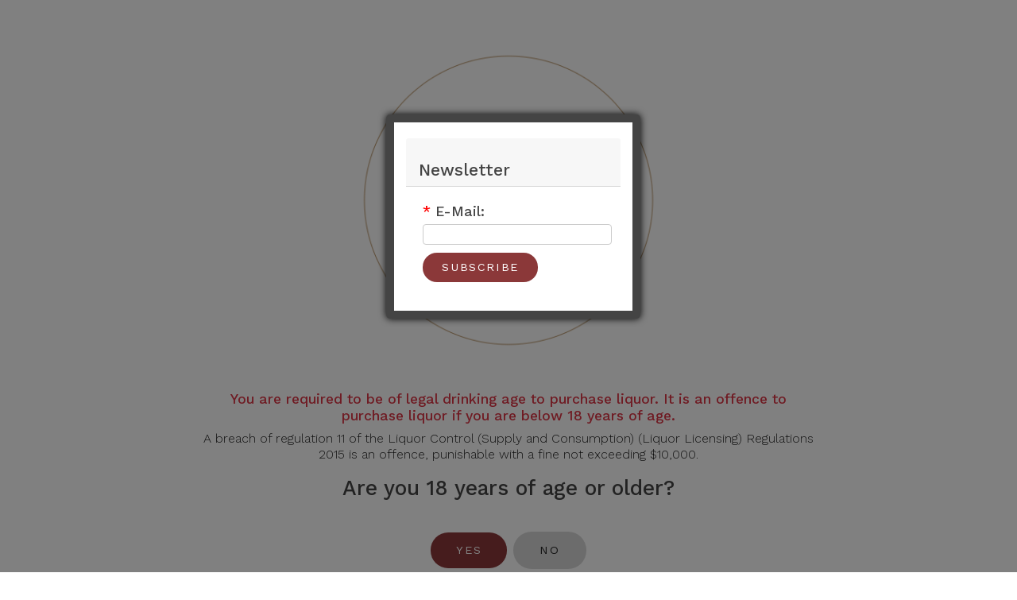

--- FILE ---
content_type: text/html; charset=utf-8
request_url: https://www.bnb.com.sg/by-brand/chandon
body_size: 11693
content:
<!DOCTYPE html>
<!--[if IE]><![endif]-->
<!--[if IE 8 ]><html dir="ltr" lang="en" class="ie8"><![endif]-->
<!--[if IE 9 ]><html dir="ltr" lang="en" class="ie9"><![endif]-->
<!--[if (gt IE 9)|!(IE)]><!-->
<html dir="ltr" lang="en">
<!--<![endif]-->
<head>
  <meta charset="UTF-8" />
  <meta name="viewport" content="width=device-width, initial-scale=1">
  <meta http-equiv="X-UA-Compatible" content="IE=edge">
  <title>Chandon</title>
      <base href="https://www.bnb.com.sg/" />
        <script src="catalog/view/theme/custom/js/jquery-3.5.1.min.js" type="text/javascript"></script>
  <link href="catalog/view/theme/custom/js/bootstrap/css/bootstrap.min.css" rel="stylesheet" media="screen" />
  <script src="catalog/view/theme/custom/js/bootstrap/js/bootstrap.bundle.min.js" type="text/javascript"></script>
  <link href="catalog/view/theme/custom/stylesheet/fontawesome/css/all.min.css" rel="stylesheet" type="text/css" />
  <link rel="preconnect" href="https://fonts.googleapis.com">
  <link rel="preconnect" href="https://fonts.gstatic.com" crossorigin>
  <link href="https://fonts.googleapis.com/css2?family=Work+Sans:ital,wght@0,100..900;1,100..900&display=swap" rel="stylesheet">
  <link href="catalog/view/theme/custom/stylesheet/stylesheet.css?v=5" rel="stylesheet">
      <link href="catalog/view/theme/default/stylesheet/brainyfilter.css" type="text/css" rel="stylesheet" media="screen" />
      <link href="catalog/view/theme/default/stylesheet/promotions.css?v=5.2.1" type="text/css" rel="stylesheet" media="screen" />
      <link href="catalog/view/theme/default/stylesheet/vendor/isenselabs/isearch/isearch.css" type="text/css" rel="stylesheet" media="screen" />
        <script src="catalog/view/javascript/brainyfilter.js" type="text/javascript"></script>
      <script src="catalog/view/javascript/vendor/isenselabs/isearch/isearch.js" type="text/javascript"></script>
    <script src="catalog/view/theme/custom/js/common.js?v=12" type="text/javascript"></script>
      <link href="https://www.bnb.com.sg/chandon" rel="canonical" />
      <link href="https://www.bnb.com.sg/image/catalog/Banner/logo/800x800 BB.png" rel="icon" />
        <!-- Google tag (gtag.js) -->
<script async src="https://www.googletagmanager.com/gtag/js?id=G-6RGW0X96D4"></script>
<script> window.dataLayer = window.dataLayer || []; function gtag(){dataLayer.push(arguments);} gtag('js', new Date()); gtag('config', 'G-6RGW0X96D4');
</script>
<!-- Google Tag Manager -->
<script>(function(w,d,s,l,i){w[l]=w[l]||[];w[l].push({'gtm.start':
new Date().getTime(),event:'gtm.js'});var f=d.getElementsByTagName(s)[0],
j=d.createElement(s),dl=l!='dataLayer'?'&l='+l:'';j.async=true;j.src=
'https://www.googletagmanager.com/gtm.js?id='+i+dl;f.parentNode.insertBefore(j,f);
})(window,document,'script','dataLayer','GTM-K2D9PVM');</script>
<!-- End Google Tag Manager -->

  </head>
<body>
  <div class="header-message py-2 text-center">Free delivery for orders above $350.00</div>
<!-- Google Tag Manager (noscript) -->
<noscript><iframe src="https://www.googletagmanager.com/ns.html?id=GTM-K2D9PVM" height="0" width="0" style="display:none;visibility:hidden"></iframe></noscript>
<!-- End Google Tag Manager (noscript) -->
<header>
  <div class="container py-3 header-container">
    <div class="row d-flex align-items-center">
      <div class="col-12 col-md-3 text-center text-md-start my-auto">
        <div id="logo">
                      <a href="https://www.bnb.com.sg/"><img src="https://www.bnb.com.sg/image/catalog/Banner/logo/bnb-logo.png" title="Bottles &amp; Bottles" alt="Bottles &amp; Bottles" class="img-fluid" /></a>
                  </div>
      </div>
      <div class="col-12 col-md-6 my-2 my-md-0"><div id="search" class="input-group">
  <input type="text" name="search" value="" placeholder="Search" class="form-control input-lg" />
  <button type="button" class="btn btn-primary btn-lg"><i class="fa fa-search"></i></button>
</div><script type="text/template" role="isearch-container">
  <div class="isearch-container" role="isearch-container-{id}">
    {content}
  </div>
</script>
<script type="text/template" role="isearch-loading">
  <div class="isearch-loading text-center">
    <i class="fa fa-spin fa-circle-o-notch"></i> {text}
  </div>
</script>
<script type="text/template" role="isearch-nothing">
  <div class="isearch-nothing text-center">{text}</div>
</script>
<script type="text/template" role="isearch-more">
  <a role="isearch-tab" class="isearch-more text-center" href="{href}">{text}</a>
</script>
<script type="text/template" role="isearch-price">
  <span class="isearch-price-value">{price}</span>
</script>
<script type="text/template" role="isearch-special">
  <span class="isearch-price-value isearch-price-special">{special}</span><br /><span class="isearch-old-value">{price}</span>
</script>
<script type="text/template" role="isearch-product">
  <a role="isearch-tab" href="{href}" class="isearch-product d-block clearfix">
          <div class="float-start isearch-product-image">
        <img src="{image}" alt="{alt}" />
      </div>
        <div class="row isearch-product-info">
      <div class="col-xs-7 col-lg-8">
        <h4 class="isearch-heading-product">{name}</h4>
              </div>
      <div class="col-xs-5 col-lg-4 text-end">
                  <div class="isearch-price">
            {price}
          </div>
              </div>
    </div>
  </a>
</script>
<script type="text/template" role="isearch-suggestion">
  <a role="isearch-tab" href="{href}" class="isearch-suggestion">{keyword}</a>
</script>
<script type="text/template" role="isearch-heading-suggestion">
  <h3 class="isearch-heading isearch-heading-suggestion">Search Term Suggestions</h3>
</script>
<script type="text/template" role="isearch-heading-product">
  <h3 class="isearch-heading isearch-heading-product mt-3">Top Product Results</h3>
</script>
<script type="text/javascript">
  $(document).ready(function() {
    $('#search input').iSearch({
      ajaxURL: 'https://www.bnb.com.sg/index.php?route=extension/module/isearch/ajax&search={KEYWORD}',
      browserURL: 'https://www.bnb.com.sg/index.php?route=extension/module/isearch/browser&stamp={STAMP}',
      moreURL: 'https://www.bnb.com.sg/search?search=%7BKEYWORD%7D',
      delay: 250,
      fetchDataURL: 'https://www.bnb.com.sg/index.php?route=extension/module/isearch/data',
      heightType: 'auto',
      heightUnit: 'px',
      heightValue: 400,
      highlight: !!1,
      highlightColor: '#fffaaa',
      autoscaleImages: true,
      showImages: !!1,
      imageWidth: 80,
      languageId: 1,
      localStoragePrefix : 'extension/module/isearch',
      minWidth: '330px',
      mobileScrollSpeed: 400,
      moduleId : 32,
      productLimit : 5,
      scrollOffsetTop: 10,
      singularization: !!0,
      sort: 'match_name',
      spell: [{"search":"\/\\s+and\\s+\/i","replace":" "},{"search":"\/\\s+or\\s+\/i","replace":" "},{"search":"cnema","replace":"cinema"}],
      strictness: 'moderate',
      type: 'browser',
      widthType: 'responsive',
      widthUnit: '%',
      widthValue: 100,
      zIndex: 999999,
      textMore: 'View All Results',
      textLoading: 'Loading. Please wait...',
      textNothing: 'No Results Found',
    });
  });
</script></div>
      <div class="col-12 col-md-3 d-md-flex justify-content-center justify-content-md-end">
        <div class="my-auto d-flex align-items-center justify-content-between d-md-inline-block">
          <button type="button" class="btn btn-menu d-inline-block d-md-none" data-bs-toggle="offcanvas" data-bs-target="#offcanvas-menu" aria-controls="offcanvas-menu">
            <svg xmlns="http://www.w3.org/2000/svg" width="26" height="26" viewBox="0 0 1792 1792" role="img">
              <path d="M1664 1344v128q0 26-19 45t-45 19h-1408q-26 0-45-19t-19-45v-128q0-26 19-45t45-19h1408q26 0 45 19t19 45zm0-512v128q0 26-19 45t-45 19h-1408q-26 0-45-19t-19-45v-128q0-26 19-45t45-19h1408q26 0 45 19t19 45zm0-512v128q0 26-19 45t-45 19h-1408q-26 0-45-19t-19-45v-128q0-26 19-45t45-19h1408q26 0 45 19t19 45z"></path>
            </svg>
          </button>
          <div id="account" class="dropdown d-inline px-3 my-auto">
            <a href="https://www.bnb.com.sg/account" data-bs-toggle="dropdown" aria-haspopup="true" aria-expanded="false">
              <img src="catalog/view/theme/custom/image/icons/account.svg" title="Account" alt="Account" />
            </a>
            <div class="dropdown-menu dropdown-menu-right">
                            <a class="dropdown-item" href="https://www.bnb.com.sg/register">Register</a>
              <a class="dropdown-item" href="https://www.bnb.com.sg/login">Login</a>
                          </div>
          </div>
          <div id="cart" class="d-inline-block px-2 position-relative">
  <a type="button" data-bs-toggle="offcanvas" data-bs-target="#offcanvas-cart" aria-controls="offcanvas-cart">
    <img src="catalog/view/theme/custom/image/icons/cart.svg" title="Shopping Cart" alt="Shopping Cart" />
  </a>
  <span class="badge bg-danger pull-right d-none">&nbsp;</span>
</div>
<div class="offcanvas offcanvas-end" tabindex="-1" id="offcanvas-cart" aria-labelledby="offcanvas-cart-label">
  <div class="offcanvas-header" style="background-color:#8B3839;">
    <h5 id="offcanvas-cart-label" class="heading-title" style="color:#fff;font-size:1rem;"><b>Shopping Cart</b></h5>
    <button type="button" class="btn-close text-reset" data-bs-dismiss="offcanvas" aria-label="Close"></button>
  </div>
  <div class="offcanvas-body">
            <p class="text-center px-3">Your shopping cart is empty!</p>
      </div>
</div>

        </div>
      </div>
    </div>
  </div>
    <nav id="menu" class="d-none d-md-block">
    <div class="container-fluid navbar navbar-expand-md">
      <div class="navbar-nav-container w-100 collapse navbar-collapse justify-content-center mt-3 mt-md-0" id="menu-navbar">
        <ul class="navbar-nav">
                                    <li class="dropdown megamenu nav-item px-2">
                <a href="https://www.bnb.com.sg/promotions" class="nav-link dropdown-toggle parent" data-bs-toggle="dropdown">Promotions</a>
                <div class="dropdown-menu mt-0 dropdown-menu-style">
                  <div class="dropdown-inner container">
                    <div class="row">
                                              <ul class="list-unstyled col-12 col-md-3 mb-3">
                                                      <li class="nav-item text-start">
                              <a class="nav-link font-weight-bold parent" href="https://www.bnb.com.sg/promotions/CNY-25-off"><b>* CNY Cheers – 25% Off Storewide</b></a>
                            </li>
                                                                                                                            <li class="nav-item grandchild text-start">
                                    <a class="nav-link font-weight-bold nav-link-no-img" href="https://www.bnb.com.sg/index.php?route=product/category&amp;path=15_1965_1966">ARGENTINA</a>
                                  </li>
                                                                  <li class="nav-item grandchild text-start">
                                    <a class="nav-link font-weight-bold nav-link-no-img" href="https://www.bnb.com.sg/index.php?route=product/category&amp;path=15_1965_1967">AUSTRALIA</a>
                                  </li>
                                                                  <li class="nav-item grandchild text-start">
                                    <a class="nav-link font-weight-bold nav-link-no-img" href="https://www.bnb.com.sg/index.php?route=product/category&amp;path=15_1965_1968">CANADA</a>
                                  </li>
                                                                  <li class="nav-item grandchild text-start">
                                    <a class="nav-link font-weight-bold nav-link-no-img" href="https://www.bnb.com.sg/index.php?route=product/category&amp;path=15_1965_1969">CHINA</a>
                                  </li>
                                                                  <li class="nav-item grandchild text-start">
                                    <a class="nav-link font-weight-bold nav-link-no-img" href="https://www.bnb.com.sg/index.php?route=product/category&amp;path=15_1965_1970">FRANCE</a>
                                  </li>
                                                                  <li class="nav-item grandchild text-start">
                                    <a class="nav-link font-weight-bold nav-link-no-img" href="https://www.bnb.com.sg/index.php?route=product/category&amp;path=15_1965_1971">- BORDEAUX</a>
                                  </li>
                                                                  <li class="nav-item grandchild text-start">
                                    <a class="nav-link font-weight-bold nav-link-no-img" href="https://www.bnb.com.sg/index.php?route=product/category&amp;path=15_1965_1972">- BURGUNDY</a>
                                  </li>
                                                                  <li class="nav-item grandchild text-start">
                                    <a class="nav-link font-weight-bold nav-link-no-img" href="https://www.bnb.com.sg/index.php?route=product/category&amp;path=15_1965_1973">GERMANY</a>
                                  </li>
                                                                  <li class="nav-item grandchild text-start">
                                    <a class="nav-link font-weight-bold nav-link-no-img" href="https://www.bnb.com.sg/index.php?route=product/category&amp;path=15_1965_1974">ITALY</a>
                                  </li>
                                                                  <li class="nav-item grandchild text-start">
                                    <a class="nav-link font-weight-bold nav-link-no-img" href="https://www.bnb.com.sg/index.php?route=product/category&amp;path=15_1965_1975">NEW ZEALAND</a>
                                  </li>
                                                                  <li class="nav-item grandchild text-start">
                                    <a class="nav-link font-weight-bold nav-link-no-img" href="https://www.bnb.com.sg/index.php?route=product/category&amp;path=15_1965_1976">SOUTH AFRICA</a>
                                  </li>
                                                                  <li class="nav-item grandchild text-start">
                                    <a class="nav-link font-weight-bold nav-link-no-img" href="https://www.bnb.com.sg/index.php?route=product/category&amp;path=15_1965_1977">SPAIN</a>
                                  </li>
                                                                  <li class="nav-item grandchild text-start">
                                    <a class="nav-link font-weight-bold nav-link-no-img" href="https://www.bnb.com.sg/index.php?route=product/category&amp;path=15_1965_1978">USA</a>
                                  </li>
                                                                                                                                            </ul>
                                              <ul class="list-unstyled col-12 col-md-3 mb-3">
                                                      <li class="nav-item text-start">
                              <a class="nav-link font-weight-bold parent" href="https://www.bnb.com.sg/promotions/rose"><b>* Valentine’s Day - The Rosé Edit</b></a>
                            </li>
                                                                                                                                        </ul>
                                              <ul class="list-unstyled col-12 col-md-3 mb-3">
                                                      <li class="nav-item text-start">
                              <a class="nav-link font-weight-bold parent" href="https://www.bnb.com.sg/promotions/champagne-best-buy"><b>* Champagne At Best Prices</b></a>
                            </li>
                                                                                                                                        </ul>
                                              <ul class="list-unstyled col-12 col-md-3 mb-3">
                                                      <li class="nav-item text-start">
                              <a class="nav-link font-weight-bold parent" href="https://www.bnb.com.sg/promotions/Smart-Buys"><b>* Smart Buys</b></a>
                            </li>
                                                                                                                                        </ul>
                                              <ul class="list-unstyled col-12 col-md-3 mb-3">
                                                      <li class="nav-item text-start">
                              <a class="nav-link font-weight-bold parent" href="https://www.bnb.com.sg/promotions/bin-end"><b>* Bin End</b></a>
                            </li>
                                                                                                                                        </ul>
                                          </div>
                  </div>
                </div>
              </li>
                                                <li class="dropdown megamenu nav-item px-2">
                <a href="https://www.bnb.com.sg/wine" class="nav-link dropdown-toggle parent" data-bs-toggle="dropdown">Still Wines</a>
                <div class="dropdown-menu mt-0 dropdown-menu-style">
                  <div class="dropdown-inner container">
                    <div class="row">
                                              <ul class="list-unstyled col-12 col-md-3 mb-3">
                                                      <li class="nav-item text-start">
                              <a class="nav-link font-weight-bold parent" href="https://www.bnb.com.sg/wine/wine-by-type"><b>Wine Type</b></a>
                            </li>
                                                                                                                            <li class="nav-item grandchild text-start">
                                    <a class="nav-link font-weight-bold nav-link-no-img" href="https://www.bnb.com.sg/index.php?route=product/category&amp;path=498_506_1843">Red Wine</a>
                                  </li>
                                                                  <li class="nav-item grandchild text-start">
                                    <a class="nav-link font-weight-bold nav-link-no-img" href="https://www.bnb.com.sg/wine/wine-by-type/all-white-wine">White Wine</a>
                                  </li>
                                                                  <li class="nav-item grandchild text-start">
                                    <a class="nav-link font-weight-bold nav-link-no-img" href="https://www.bnb.com.sg/wine/wine-by-type/sweet-wine">Sweet Wine</a>
                                  </li>
                                                                  <li class="nav-item grandchild text-start">
                                    <a class="nav-link font-weight-bold nav-link-no-img" href="https://www.bnb.com.sg/wine/wine-by-type/all-rose-wine">Rosé Wine</a>
                                  </li>
                                                                  <li class="nav-item grandchild text-start">
                                    <a class="nav-link font-weight-bold nav-link-no-img" href="https://www.bnb.com.sg/index.php?route=product/category&amp;path=498_506_1934">Non Alcoholic Wine</a>
                                  </li>
                                                                  <li class="nav-item grandchild text-start">
                                    <a class="nav-link font-weight-bold nav-link-no-img" href="https://www.bnb.com.sg/index.php?route=product/category&amp;path=498_506_1791">SHOP ALL TYPES</a>
                                  </li>
                                                                                                                                            </ul>
                                              <ul class="list-unstyled col-12 col-md-3 mb-3">
                                                      <li class="nav-item text-start">
                              <a class="nav-link font-weight-bold parent" href="https://www.bnb.com.sg/wine/red-wine-country"><b>Country</b></a>
                            </li>
                                                                                                                            <li class="nav-item grandchild text-start">
                                    <a class="nav-link font-weight-bold nav-link-no-img" href="https://www.bnb.com.sg/wine/red-wine-country/all-australian-wines">Australia</a>
                                  </li>
                                                                  <li class="nav-item grandchild text-start">
                                    <a class="nav-link font-weight-bold nav-link-no-img" href="https://www.bnb.com.sg/wine/red-wine-country/all-french-wines">France</a>
                                  </li>
                                                                  <li class="nav-item grandchild text-start">
                                    <a class="nav-link font-weight-bold nav-link-no-img" href="https://www.bnb.com.sg/wine/red-wine-country/all-italian-wines">Italy</a>
                                  </li>
                                                                  <li class="nav-item grandchild text-start">
                                    <a class="nav-link font-weight-bold nav-link-no-img" href="https://www.bnb.com.sg/wine/red-wine-country/red-wine-canada">Canada</a>
                                  </li>
                                                                  <li class="nav-item grandchild text-start">
                                    <a class="nav-link font-weight-bold nav-link-no-img" href="https://www.bnb.com.sg/wine/red-wine-country/all-USA-wines">USA</a>
                                  </li>
                                                                  <li class="nav-item grandchild text-start">
                                    <a class="nav-link font-weight-bold nav-link-no-img" href="https://www.bnb.com.sg/wine/red-wine-country/all-new-zealand-wines">New Zealand</a>
                                  </li>
                                                                  <li class="nav-item grandchild text-start">
                                    <a class="nav-link font-weight-bold nav-link-no-img" href="https://www.bnb.com.sg/wine/red-wine-country/south-africa">South Africa</a>
                                  </li>
                                                                  <li class="nav-item grandchild text-start">
                                    <a class="nav-link font-weight-bold nav-link-no-img" href="https://www.bnb.com.sg/index.php?route=product/category&amp;path=498_287_1794">SHOP ALL COUNTRIES</a>
                                  </li>
                                                                                                                                            </ul>
                                              <ul class="list-unstyled col-12 col-md-3 mb-3">
                                                      <li class="nav-item text-start">
                              <a class="nav-link font-weight-bold parent" href="https://www.bnb.com.sg/wine/by-region"><b>Region</b></a>
                            </li>
                                                                                                                            <li class="nav-item grandchild text-start">
                                    <a class="nav-link font-weight-bold nav-link-no-img" href="https://www.bnb.com.sg/wine/by-region/barossa-valley">Barossa Valley</a>
                                  </li>
                                                                  <li class="nav-item grandchild text-start">
                                    <a class="nav-link font-weight-bold nav-link-no-img" href="https://www.bnb.com.sg/wine/by-region/all-burgundy-wines">Burgundy</a>
                                  </li>
                                                                  <li class="nav-item grandchild text-start">
                                    <a class="nav-link font-weight-bold nav-link-no-img" href="https://www.bnb.com.sg/wine/by-region/margaret-river-wines">MARGARET RIVER</a>
                                  </li>
                                                                  <li class="nav-item grandchild text-start">
                                    <a class="nav-link font-weight-bold nav-link-no-img" href="https://www.bnb.com.sg/index.php?route=product/category&amp;path=498_507_1856">Niagara</a>
                                  </li>
                                                                  <li class="nav-item grandchild text-start">
                                    <a class="nav-link font-weight-bold nav-link-no-img" href="https://www.bnb.com.sg/index.php?route=product/category&amp;path=498_507_1844">Rhone</a>
                                  </li>
                                                                  <li class="nav-item grandchild text-start">
                                    <a class="nav-link font-weight-bold nav-link-no-img" href="https://www.bnb.com.sg/wine/by-region/shop-all-wine-regions">SHOP ALL REGIONS</a>
                                  </li>
                                                                                                                                            </ul>
                                              <ul class="list-unstyled col-12 col-md-3 mb-3">
                                                      <li class="nav-item text-start">
                              <a class="nav-link font-weight-bold parent" href="https://www.bnb.com.sg/index.php?route=product/category&amp;path=498_1845"><b>Bordeaux Appellation</b></a>
                            </li>
                                                                                                                            <li class="nav-item grandchild text-start">
                                    <a class="nav-link font-weight-bold nav-link-no-img" href="https://www.bnb.com.sg/index.php?route=product/category&amp;path=498_1845_1846">SAINT-ESTEPHE</a>
                                  </li>
                                                                  <li class="nav-item grandchild text-start">
                                    <a class="nav-link font-weight-bold nav-link-no-img" href="https://www.bnb.com.sg/index.php?route=product/category&amp;path=498_1845_1847">PAUILLAC</a>
                                  </li>
                                                                  <li class="nav-item grandchild text-start">
                                    <a class="nav-link font-weight-bold nav-link-no-img" href="https://www.bnb.com.sg/index.php?route=product/category&amp;path=498_1845_1848">SAINT-JULIEN</a>
                                  </li>
                                                                  <li class="nav-item grandchild text-start">
                                    <a class="nav-link font-weight-bold nav-link-no-img" href="https://www.bnb.com.sg/index.php?route=product/category&amp;path=498_1845_1849">MARGAUX</a>
                                  </li>
                                                                  <li class="nav-item grandchild text-start">
                                    <a class="nav-link font-weight-bold nav-link-no-img" href="https://www.bnb.com.sg/index.php?route=product/category&amp;path=498_1845_1850">HAUT MEDOC</a>
                                  </li>
                                                                  <li class="nav-item grandchild text-start">
                                    <a class="nav-link font-weight-bold nav-link-no-img" href="https://www.bnb.com.sg/index.php?route=product/category&amp;path=498_1845_1851">PESSAC LEOGNAN</a>
                                  </li>
                                                                  <li class="nav-item grandchild text-start">
                                    <a class="nav-link font-weight-bold nav-link-no-img" href="https://www.bnb.com.sg/index.php?route=product/category&amp;path=498_1845_1852">POMEROL</a>
                                  </li>
                                                                  <li class="nav-item grandchild text-start">
                                    <a class="nav-link font-weight-bold nav-link-no-img" href="https://www.bnb.com.sg/index.php?route=product/category&amp;path=498_1845_1853">ST. EMILION</a>
                                  </li>
                                                                                                                                            </ul>
                                              <ul class="list-unstyled col-12 col-md-3 mb-3">
                                                      <li class="nav-item text-start">
                              <a class="nav-link font-weight-bold parent" href="https://www.bnb.com.sg/wine/by-varietal"><b>Grape Varietal (wine)</b></a>
                            </li>
                                                                                                                            <li class="nav-item grandchild text-start">
                                    <a class="nav-link font-weight-bold nav-link-no-img" href="https://www.bnb.com.sg/wine/by-varietal/all-cabernet-sauvignon">Cabernet Sauvignon</a>
                                  </li>
                                                                  <li class="nav-item grandchild text-start">
                                    <a class="nav-link font-weight-bold nav-link-no-img" href="https://www.bnb.com.sg/wine/by-varietal/all-chardonnay-wines">Chardonnay</a>
                                  </li>
                                                                  <li class="nav-item grandchild text-start">
                                    <a class="nav-link font-weight-bold nav-link-no-img" href="https://www.bnb.com.sg/wine/by-varietal/all-shiraz-wines">Shiraz</a>
                                  </li>
                                                                  <li class="nav-item grandchild text-start">
                                    <a class="nav-link font-weight-bold nav-link-no-img" href="https://www.bnb.com.sg/wine/by-varietal/all-pinot-noir">Pinot Noir</a>
                                  </li>
                                                                  <li class="nav-item grandchild text-start">
                                    <a class="nav-link font-weight-bold nav-link-no-img" href="https://www.bnb.com.sg/index.php?route=product/category&amp;path=498_297_1822">Sauvignon Blanc</a>
                                  </li>
                                                                  <li class="nav-item grandchild text-start">
                                    <a class="nav-link font-weight-bold nav-link-no-img" href="https://www.bnb.com.sg/wine/by-varietal/shop-all-varietals">SHOP ALL GRAPE VARIETALS</a>
                                  </li>
                                                                                                                                            </ul>
                                          </div>
                  </div>
                </div>
              </li>
                                                <li class="dropdown megamenu nav-item px-2">
                <a href="https://www.bnb.com.sg/champagne-and-sparkling" class="nav-link dropdown-toggle parent" data-bs-toggle="dropdown">Champagne &amp; Sparkling</a>
                <div class="dropdown-menu mt-0 dropdown-menu-style">
                  <div class="dropdown-inner container">
                    <div class="row">
                                              <ul class="list-unstyled col-12 col-md-3 mb-3">
                                                      <li class="nav-item text-start">
                              <a class="nav-link font-weight-bold parent" href="https://www.bnb.com.sg/index.php?route=product/category&amp;path=254_1801"><b>Category</b></a>
                            </li>
                                                                                                                            <li class="nav-item grandchild text-start">
                                    <a class="nav-link font-weight-bold nav-link-no-img" href="https://www.bnb.com.sg/index.php?route=product/category&amp;path=254_1801_1802">CHAMPAGNE</a>
                                  </li>
                                                                  <li class="nav-item grandchild text-start">
                                    <a class="nav-link font-weight-bold nav-link-no-img" href="https://www.bnb.com.sg/index.php?route=product/category&amp;path=254_1801_1804">CAVA</a>
                                  </li>
                                                                  <li class="nav-item grandchild text-start">
                                    <a class="nav-link font-weight-bold nav-link-no-img" href="https://www.bnb.com.sg/index.php?route=product/category&amp;path=254_1801_1805">PROSECCO</a>
                                  </li>
                                                                  <li class="nav-item grandchild text-start">
                                    <a class="nav-link font-weight-bold nav-link-no-img" href="https://www.bnb.com.sg/index.php?route=product/category&amp;path=254_1801_1938">Sparkling</a>
                                  </li>
                                                                  <li class="nav-item grandchild text-start">
                                    <a class="nav-link font-weight-bold nav-link-no-img" href="https://www.bnb.com.sg/index.php?route=product/category&amp;path=254_1801_1963">Non Alcoholic Sparkling</a>
                                  </li>
                                                                  <li class="nav-item grandchild text-start">
                                    <a class="nav-link font-weight-bold nav-link-no-img" href="https://www.bnb.com.sg/index.php?route=product/category&amp;path=254_1801_1809">SHOP ALL CATEGORIES</a>
                                  </li>
                                                                                                                                            </ul>
                                              <ul class="list-unstyled col-12 col-md-3 mb-3">
                                                      <li class="nav-item text-start">
                              <a class="nav-link font-weight-bold parent" href="https://www.bnb.com.sg/champagne-and-sparkling/all-champagne"><b>Champagne Type</b></a>
                            </li>
                                                                                                                            <li class="nav-item grandchild text-start">
                                    <a class="nav-link font-weight-bold nav-link-no-img" href="https://www.bnb.com.sg/index.php?route=product/category&amp;path=254_1795_1796">BRUT</a>
                                  </li>
                                                                  <li class="nav-item grandchild text-start">
                                    <a class="nav-link font-weight-bold nav-link-no-img" href="https://www.bnb.com.sg/index.php?route=product/category&amp;path=254_1795_1797">ROSÉ</a>
                                  </li>
                                                                  <li class="nav-item grandchild text-start">
                                    <a class="nav-link font-weight-bold nav-link-no-img" href="https://www.bnb.com.sg/index.php?route=product/category&amp;path=254_1795_1831">BLANC DE BLANCS</a>
                                  </li>
                                                                  <li class="nav-item grandchild text-start">
                                    <a class="nav-link font-weight-bold nav-link-no-img" href="https://www.bnb.com.sg/index.php?route=product/category&amp;path=254_1795_1798">VINTAGE</a>
                                  </li>
                                                                  <li class="nav-item grandchild text-start">
                                    <a class="nav-link font-weight-bold nav-link-no-img" href="https://www.bnb.com.sg/index.php?route=product/category&amp;path=254_1795_1800">SHOP ALL TYPES</a>
                                  </li>
                                                                                                                                            </ul>
                                              <ul class="list-unstyled col-12 col-md-3 mb-3">
                                                      <li class="nav-item text-start">
                              <a class="nav-link font-weight-bold parent" href="https://www.bnb.com.sg/champagne-and-sparkling/by-brand"><b>Brand</b></a>
                            </li>
                                                                                                                            <li class="nav-item grandchild text-start">
                                    <a class="nav-link font-weight-bold nav-link-no-img" href="https://www.bnb.com.sg/champagne-and-sparkling/by-brand/billecart-salmon">Billecart-Salmon</a>
                                  </li>
                                                                  <li class="nav-item grandchild text-start">
                                    <a class="nav-link font-weight-bold nav-link-no-img" href="https://www.bnb.com.sg/champagne-and-sparkling/by-brand/bollinger">Bollinger</a>
                                  </li>
                                                                  <li class="nav-item grandchild text-start">
                                    <a class="nav-link font-weight-bold nav-link-no-img" href="https://www.bnb.com.sg/champagne-and-sparkling/by-brand/dom-perignon">Dom Perignon</a>
                                  </li>
                                                                  <li class="nav-item grandchild text-start">
                                    <a class="nav-link font-weight-bold nav-link-no-img" href="https://www.bnb.com.sg/champagne-and-sparkling/by-brand/Moet">Moet &amp; Chandon</a>
                                  </li>
                                                                  <li class="nav-item grandchild text-start">
                                    <a class="nav-link font-weight-bold nav-link-no-img" href="https://www.bnb.com.sg/index.php?route=product/category&amp;path=254_488_1808">SHOP ALL BRANDS</a>
                                  </li>
                                                                                                                                            </ul>
                                          </div>
                  </div>
                </div>
              </li>
                                                <li class="dropdown megamenu nav-item px-2">
                <a href="https://www.bnb.com.sg/spirits-and-sake" class="nav-link dropdown-toggle parent" data-bs-toggle="dropdown">Spirits &amp; Sake</a>
                <div class="dropdown-menu mt-0 dropdown-menu-style">
                  <div class="dropdown-inner container">
                    <div class="row">
                                              <ul class="list-unstyled col-12 col-md-3 mb-3">
                                                      <li class="nav-item text-start">
                              <a class="nav-link font-weight-bold parent" href="https://www.bnb.com.sg/spirits-and-sake/spirits-by-type"><b>Type</b></a>
                            </li>
                                                                                                                            <li class="nav-item grandchild text-start">
                                    <a class="nav-link font-weight-bold nav-link-no-img" href="https://www.bnb.com.sg/spirits-and-sake/spirits-by-type/sake">SAKE</a>
                                  </li>
                                                                  <li class="nav-item grandchild text-start">
                                    <a class="nav-link font-weight-bold nav-link-no-img" href="https://www.bnb.com.sg/spirits-and-sake/spirits-by-type/vodka">VODKA</a>
                                  </li>
                                                                  <li class="nav-item grandchild text-start">
                                    <a class="nav-link font-weight-bold nav-link-no-img" href="https://www.bnb.com.sg/index.php?route=product/category&amp;path=19_509_1812">SHOP ALL TYPES</a>
                                  </li>
                                                                                                                                            </ul>
                                              <ul class="list-unstyled col-12 col-md-3 mb-3">
                                                      <li class="nav-item text-start">
                              <a class="nav-link font-weight-bold parent" href="https://www.bnb.com.sg/spirits-and-sake/Spirits-Brands"><b>Brand</b></a>
                            </li>
                                                                                                                            <li class="nav-item grandchild text-start">
                                    <a class="nav-link font-weight-bold nav-link-no-img" href="https://www.bnb.com.sg/index.php?route=product/category&amp;path=19_499_1811">CHINGGIS KHAN</a>
                                  </li>
                                                                  <li class="nav-item grandchild text-start">
                                    <a class="nav-link font-weight-bold nav-link-no-img" href="https://www.bnb.com.sg/spirits-and-sake/Spirits-Brands/dassai">DASSAI</a>
                                  </li>
                                                                  <li class="nav-item grandchild text-start">
                                    <a class="nav-link font-weight-bold nav-link-no-img" href="https://www.bnb.com.sg/index.php?route=product/category&amp;path=19_499_1813">SHOP ALL BRANDS</a>
                                  </li>
                                                                                                                                            </ul>
                                          </div>
                  </div>
                </div>
              </li>
                                                <li class="nav-item px-2"><a class="nav-link parent" href="wine-order-special-occasion">Special Order</a></li>
                              </ul>
      </div>
    </div>
  </nav>
  <div class="offcanvas offcanvas-start" tabindex="-1" id="offcanvas-menu" aria-labelledby="offcanvas-menu-label">
    <div class="offcanvas-header">
      <button type="button" class="btn-close text-reset" data-bs-dismiss="offcanvas" aria-label="Close"></button>
    </div>
    <div class="offcanvas-body">
      <ul id="offcanvas-accordion" class="nav flex-column gap-3">
                                      <div class="d-flex flex-row justify-content-between align-items-center">
              <li class="nav-item">
                <a class="nav-link" href="https://www.bnb.com.sg/promotions"><span>Promotions</span></a>
              </li>
              <a data-bs-toggle="collapse" href="#collapse0" role="button" aria-expanded="false" aria-controls="#collapse0"><i class="fas fa-x"></i></a>
            </div>
            <div class="collapse mb-3" id="collapse0" data-bs-parent="#offcanvas-accordion">
                                                              <div class="d-flex flex-row justify-content-between align-items-center">
                    <li class="nav-item ms-3">
                      <a href="https://www.bnb.com.sg/promotions/CNY-25-off" class="nav-link mb-2 offcanvas-menu-subheading"><span>* CNY Cheers – 25% Off Storewide</span></a>
                    </li>
                    <a data-bs-toggle="collapse" href="#collapse0_0" role="button" aria-expanded="false" aria-controls="#collapse0_0"><i class="fas fa-x"></i></a>
                  </div>
                  <div class="collapse mb-3" id="collapse0_0">
                                          <li class="nav-item ms-5">
                        <a class="nav-link mb-2 offcanvas-menu-subheading" href="https://www.bnb.com.sg/index.php?route=product/category&amp;path=15_1965_1966"><span>ARGENTINA</span></a>
                      </li>
                                          <li class="nav-item ms-5">
                        <a class="nav-link mb-2 offcanvas-menu-subheading" href="https://www.bnb.com.sg/index.php?route=product/category&amp;path=15_1965_1967"><span>AUSTRALIA</span></a>
                      </li>
                                          <li class="nav-item ms-5">
                        <a class="nav-link mb-2 offcanvas-menu-subheading" href="https://www.bnb.com.sg/index.php?route=product/category&amp;path=15_1965_1968"><span>CANADA</span></a>
                      </li>
                                          <li class="nav-item ms-5">
                        <a class="nav-link mb-2 offcanvas-menu-subheading" href="https://www.bnb.com.sg/index.php?route=product/category&amp;path=15_1965_1969"><span>CHINA</span></a>
                      </li>
                                          <li class="nav-item ms-5">
                        <a class="nav-link mb-2 offcanvas-menu-subheading" href="https://www.bnb.com.sg/index.php?route=product/category&amp;path=15_1965_1970"><span>FRANCE</span></a>
                      </li>
                                          <li class="nav-item ms-5">
                        <a class="nav-link mb-2 offcanvas-menu-subheading" href="https://www.bnb.com.sg/index.php?route=product/category&amp;path=15_1965_1971"><span>- BORDEAUX</span></a>
                      </li>
                                          <li class="nav-item ms-5">
                        <a class="nav-link mb-2 offcanvas-menu-subheading" href="https://www.bnb.com.sg/index.php?route=product/category&amp;path=15_1965_1972"><span>- BURGUNDY</span></a>
                      </li>
                                          <li class="nav-item ms-5">
                        <a class="nav-link mb-2 offcanvas-menu-subheading" href="https://www.bnb.com.sg/index.php?route=product/category&amp;path=15_1965_1973"><span>GERMANY</span></a>
                      </li>
                                          <li class="nav-item ms-5">
                        <a class="nav-link mb-2 offcanvas-menu-subheading" href="https://www.bnb.com.sg/index.php?route=product/category&amp;path=15_1965_1974"><span>ITALY</span></a>
                      </li>
                                          <li class="nav-item ms-5">
                        <a class="nav-link mb-2 offcanvas-menu-subheading" href="https://www.bnb.com.sg/index.php?route=product/category&amp;path=15_1965_1975"><span>NEW ZEALAND</span></a>
                      </li>
                                          <li class="nav-item ms-5">
                        <a class="nav-link mb-2 offcanvas-menu-subheading" href="https://www.bnb.com.sg/index.php?route=product/category&amp;path=15_1965_1976"><span>SOUTH AFRICA</span></a>
                      </li>
                                          <li class="nav-item ms-5">
                        <a class="nav-link mb-2 offcanvas-menu-subheading" href="https://www.bnb.com.sg/index.php?route=product/category&amp;path=15_1965_1977"><span>SPAIN</span></a>
                      </li>
                                          <li class="nav-item ms-5">
                        <a class="nav-link mb-2 offcanvas-menu-subheading" href="https://www.bnb.com.sg/index.php?route=product/category&amp;path=15_1965_1978"><span>USA</span></a>
                      </li>
                                      </div>
                                                                                <li class="nav-item ms-3">
                    <a class="nav-link mb-2 offcanvas-menu-subheading" href="https://www.bnb.com.sg/promotions/rose"><span>* Valentine’s Day - The Rosé Edit</span></a>
                  </li>
                                                                                <li class="nav-item ms-3">
                    <a class="nav-link mb-2 offcanvas-menu-subheading" href="https://www.bnb.com.sg/promotions/champagne-best-buy"><span>* Champagne At Best Prices</span></a>
                  </li>
                                                                                <li class="nav-item ms-3">
                    <a class="nav-link mb-2 offcanvas-menu-subheading" href="https://www.bnb.com.sg/promotions/Smart-Buys"><span>* Smart Buys</span></a>
                  </li>
                                                                                <li class="nav-item ms-3">
                    <a class="nav-link mb-2 offcanvas-menu-subheading" href="https://www.bnb.com.sg/promotions/bin-end"><span>* Bin End</span></a>
                  </li>
                                                          </div>
                                                    <div class="d-flex flex-row justify-content-between align-items-center">
              <li class="nav-item">
                <a class="nav-link" href="https://www.bnb.com.sg/wine"><span>Still Wines</span></a>
              </li>
              <a data-bs-toggle="collapse" href="#collapse1" role="button" aria-expanded="false" aria-controls="#collapse1"><i class="fas fa-x"></i></a>
            </div>
            <div class="collapse mb-3" id="collapse1" data-bs-parent="#offcanvas-accordion">
                                                              <div class="d-flex flex-row justify-content-between align-items-center">
                    <li class="nav-item ms-3">
                      <a href="https://www.bnb.com.sg/wine/wine-by-type" class="nav-link mb-2 offcanvas-menu-subheading"><span>Wine Type</span></a>
                    </li>
                    <a data-bs-toggle="collapse" href="#collapse1_0" role="button" aria-expanded="false" aria-controls="#collapse1_0"><i class="fas fa-x"></i></a>
                  </div>
                  <div class="collapse mb-3" id="collapse1_0">
                                          <li class="nav-item ms-5">
                        <a class="nav-link mb-2 offcanvas-menu-subheading" href="https://www.bnb.com.sg/index.php?route=product/category&amp;path=498_506_1843"><span>Red Wine</span></a>
                      </li>
                                          <li class="nav-item ms-5">
                        <a class="nav-link mb-2 offcanvas-menu-subheading" href="https://www.bnb.com.sg/wine/wine-by-type/all-white-wine"><span>White Wine</span></a>
                      </li>
                                          <li class="nav-item ms-5">
                        <a class="nav-link mb-2 offcanvas-menu-subheading" href="https://www.bnb.com.sg/wine/wine-by-type/sweet-wine"><span>Sweet Wine</span></a>
                      </li>
                                          <li class="nav-item ms-5">
                        <a class="nav-link mb-2 offcanvas-menu-subheading" href="https://www.bnb.com.sg/wine/wine-by-type/all-rose-wine"><span>Rosé Wine</span></a>
                      </li>
                                          <li class="nav-item ms-5">
                        <a class="nav-link mb-2 offcanvas-menu-subheading" href="https://www.bnb.com.sg/index.php?route=product/category&amp;path=498_506_1934"><span>Non Alcoholic Wine</span></a>
                      </li>
                                          <li class="nav-item ms-5">
                        <a class="nav-link mb-2 offcanvas-menu-subheading" href="https://www.bnb.com.sg/index.php?route=product/category&amp;path=498_506_1791"><span>SHOP ALL TYPES</span></a>
                      </li>
                                      </div>
                                                                                <div class="d-flex flex-row justify-content-between align-items-center">
                    <li class="nav-item ms-3">
                      <a href="https://www.bnb.com.sg/wine/red-wine-country" class="nav-link mb-2 offcanvas-menu-subheading"><span>Country</span></a>
                    </li>
                    <a data-bs-toggle="collapse" href="#collapse1_1" role="button" aria-expanded="false" aria-controls="#collapse1_1"><i class="fas fa-x"></i></a>
                  </div>
                  <div class="collapse mb-3" id="collapse1_1">
                                          <li class="nav-item ms-5">
                        <a class="nav-link mb-2 offcanvas-menu-subheading" href="https://www.bnb.com.sg/wine/red-wine-country/all-australian-wines"><span>Australia</span></a>
                      </li>
                                          <li class="nav-item ms-5">
                        <a class="nav-link mb-2 offcanvas-menu-subheading" href="https://www.bnb.com.sg/wine/red-wine-country/all-french-wines"><span>France</span></a>
                      </li>
                                          <li class="nav-item ms-5">
                        <a class="nav-link mb-2 offcanvas-menu-subheading" href="https://www.bnb.com.sg/wine/red-wine-country/all-italian-wines"><span>Italy</span></a>
                      </li>
                                          <li class="nav-item ms-5">
                        <a class="nav-link mb-2 offcanvas-menu-subheading" href="https://www.bnb.com.sg/wine/red-wine-country/red-wine-canada"><span>Canada</span></a>
                      </li>
                                          <li class="nav-item ms-5">
                        <a class="nav-link mb-2 offcanvas-menu-subheading" href="https://www.bnb.com.sg/wine/red-wine-country/all-USA-wines"><span>USA</span></a>
                      </li>
                                          <li class="nav-item ms-5">
                        <a class="nav-link mb-2 offcanvas-menu-subheading" href="https://www.bnb.com.sg/wine/red-wine-country/all-new-zealand-wines"><span>New Zealand</span></a>
                      </li>
                                          <li class="nav-item ms-5">
                        <a class="nav-link mb-2 offcanvas-menu-subheading" href="https://www.bnb.com.sg/wine/red-wine-country/south-africa"><span>South Africa</span></a>
                      </li>
                                          <li class="nav-item ms-5">
                        <a class="nav-link mb-2 offcanvas-menu-subheading" href="https://www.bnb.com.sg/index.php?route=product/category&amp;path=498_287_1794"><span>SHOP ALL COUNTRIES</span></a>
                      </li>
                                      </div>
                                                                                <div class="d-flex flex-row justify-content-between align-items-center">
                    <li class="nav-item ms-3">
                      <a href="https://www.bnb.com.sg/wine/by-region" class="nav-link mb-2 offcanvas-menu-subheading"><span>Region</span></a>
                    </li>
                    <a data-bs-toggle="collapse" href="#collapse1_2" role="button" aria-expanded="false" aria-controls="#collapse1_2"><i class="fas fa-x"></i></a>
                  </div>
                  <div class="collapse mb-3" id="collapse1_2">
                                          <li class="nav-item ms-5">
                        <a class="nav-link mb-2 offcanvas-menu-subheading" href="https://www.bnb.com.sg/wine/by-region/barossa-valley"><span>Barossa Valley</span></a>
                      </li>
                                          <li class="nav-item ms-5">
                        <a class="nav-link mb-2 offcanvas-menu-subheading" href="https://www.bnb.com.sg/wine/by-region/all-burgundy-wines"><span>Burgundy</span></a>
                      </li>
                                          <li class="nav-item ms-5">
                        <a class="nav-link mb-2 offcanvas-menu-subheading" href="https://www.bnb.com.sg/wine/by-region/margaret-river-wines"><span>MARGARET RIVER</span></a>
                      </li>
                                          <li class="nav-item ms-5">
                        <a class="nav-link mb-2 offcanvas-menu-subheading" href="https://www.bnb.com.sg/index.php?route=product/category&amp;path=498_507_1856"><span>Niagara</span></a>
                      </li>
                                          <li class="nav-item ms-5">
                        <a class="nav-link mb-2 offcanvas-menu-subheading" href="https://www.bnb.com.sg/index.php?route=product/category&amp;path=498_507_1844"><span>Rhone</span></a>
                      </li>
                                          <li class="nav-item ms-5">
                        <a class="nav-link mb-2 offcanvas-menu-subheading" href="https://www.bnb.com.sg/wine/by-region/shop-all-wine-regions"><span>SHOP ALL REGIONS</span></a>
                      </li>
                                      </div>
                                                                                <div class="d-flex flex-row justify-content-between align-items-center">
                    <li class="nav-item ms-3">
                      <a href="https://www.bnb.com.sg/index.php?route=product/category&amp;path=498_1845" class="nav-link mb-2 offcanvas-menu-subheading"><span>Bordeaux Appellation</span></a>
                    </li>
                    <a data-bs-toggle="collapse" href="#collapse1_3" role="button" aria-expanded="false" aria-controls="#collapse1_3"><i class="fas fa-x"></i></a>
                  </div>
                  <div class="collapse mb-3" id="collapse1_3">
                                          <li class="nav-item ms-5">
                        <a class="nav-link mb-2 offcanvas-menu-subheading" href="https://www.bnb.com.sg/index.php?route=product/category&amp;path=498_1845_1846"><span>SAINT-ESTEPHE</span></a>
                      </li>
                                          <li class="nav-item ms-5">
                        <a class="nav-link mb-2 offcanvas-menu-subheading" href="https://www.bnb.com.sg/index.php?route=product/category&amp;path=498_1845_1847"><span>PAUILLAC</span></a>
                      </li>
                                          <li class="nav-item ms-5">
                        <a class="nav-link mb-2 offcanvas-menu-subheading" href="https://www.bnb.com.sg/index.php?route=product/category&amp;path=498_1845_1848"><span>SAINT-JULIEN</span></a>
                      </li>
                                          <li class="nav-item ms-5">
                        <a class="nav-link mb-2 offcanvas-menu-subheading" href="https://www.bnb.com.sg/index.php?route=product/category&amp;path=498_1845_1849"><span>MARGAUX</span></a>
                      </li>
                                          <li class="nav-item ms-5">
                        <a class="nav-link mb-2 offcanvas-menu-subheading" href="https://www.bnb.com.sg/index.php?route=product/category&amp;path=498_1845_1850"><span>HAUT MEDOC</span></a>
                      </li>
                                          <li class="nav-item ms-5">
                        <a class="nav-link mb-2 offcanvas-menu-subheading" href="https://www.bnb.com.sg/index.php?route=product/category&amp;path=498_1845_1851"><span>PESSAC LEOGNAN</span></a>
                      </li>
                                          <li class="nav-item ms-5">
                        <a class="nav-link mb-2 offcanvas-menu-subheading" href="https://www.bnb.com.sg/index.php?route=product/category&amp;path=498_1845_1852"><span>POMEROL</span></a>
                      </li>
                                          <li class="nav-item ms-5">
                        <a class="nav-link mb-2 offcanvas-menu-subheading" href="https://www.bnb.com.sg/index.php?route=product/category&amp;path=498_1845_1853"><span>ST. EMILION</span></a>
                      </li>
                                      </div>
                                                                                <div class="d-flex flex-row justify-content-between align-items-center">
                    <li class="nav-item ms-3">
                      <a href="https://www.bnb.com.sg/wine/by-varietal" class="nav-link mb-2 offcanvas-menu-subheading"><span>Grape Varietal (wine)</span></a>
                    </li>
                    <a data-bs-toggle="collapse" href="#collapse1_4" role="button" aria-expanded="false" aria-controls="#collapse1_4"><i class="fas fa-x"></i></a>
                  </div>
                  <div class="collapse mb-3" id="collapse1_4">
                                          <li class="nav-item ms-5">
                        <a class="nav-link mb-2 offcanvas-menu-subheading" href="https://www.bnb.com.sg/wine/by-varietal/all-cabernet-sauvignon"><span>Cabernet Sauvignon</span></a>
                      </li>
                                          <li class="nav-item ms-5">
                        <a class="nav-link mb-2 offcanvas-menu-subheading" href="https://www.bnb.com.sg/wine/by-varietal/all-chardonnay-wines"><span>Chardonnay</span></a>
                      </li>
                                          <li class="nav-item ms-5">
                        <a class="nav-link mb-2 offcanvas-menu-subheading" href="https://www.bnb.com.sg/wine/by-varietal/all-shiraz-wines"><span>Shiraz</span></a>
                      </li>
                                          <li class="nav-item ms-5">
                        <a class="nav-link mb-2 offcanvas-menu-subheading" href="https://www.bnb.com.sg/wine/by-varietal/all-pinot-noir"><span>Pinot Noir</span></a>
                      </li>
                                          <li class="nav-item ms-5">
                        <a class="nav-link mb-2 offcanvas-menu-subheading" href="https://www.bnb.com.sg/index.php?route=product/category&amp;path=498_297_1822"><span>Sauvignon Blanc</span></a>
                      </li>
                                          <li class="nav-item ms-5">
                        <a class="nav-link mb-2 offcanvas-menu-subheading" href="https://www.bnb.com.sg/wine/by-varietal/shop-all-varietals"><span>SHOP ALL GRAPE VARIETALS</span></a>
                      </li>
                                      </div>
                                                          </div>
                                                    <div class="d-flex flex-row justify-content-between align-items-center">
              <li class="nav-item">
                <a class="nav-link" href="https://www.bnb.com.sg/champagne-and-sparkling"><span>Champagne &amp; Sparkling</span></a>
              </li>
              <a data-bs-toggle="collapse" href="#collapse2" role="button" aria-expanded="false" aria-controls="#collapse2"><i class="fas fa-x"></i></a>
            </div>
            <div class="collapse mb-3" id="collapse2" data-bs-parent="#offcanvas-accordion">
                                                              <div class="d-flex flex-row justify-content-between align-items-center">
                    <li class="nav-item ms-3">
                      <a href="https://www.bnb.com.sg/index.php?route=product/category&amp;path=254_1801" class="nav-link mb-2 offcanvas-menu-subheading"><span>Category</span></a>
                    </li>
                    <a data-bs-toggle="collapse" href="#collapse2_0" role="button" aria-expanded="false" aria-controls="#collapse2_0"><i class="fas fa-x"></i></a>
                  </div>
                  <div class="collapse mb-3" id="collapse2_0">
                                          <li class="nav-item ms-5">
                        <a class="nav-link mb-2 offcanvas-menu-subheading" href="https://www.bnb.com.sg/index.php?route=product/category&amp;path=254_1801_1802"><span>CHAMPAGNE</span></a>
                      </li>
                                          <li class="nav-item ms-5">
                        <a class="nav-link mb-2 offcanvas-menu-subheading" href="https://www.bnb.com.sg/index.php?route=product/category&amp;path=254_1801_1804"><span>CAVA</span></a>
                      </li>
                                          <li class="nav-item ms-5">
                        <a class="nav-link mb-2 offcanvas-menu-subheading" href="https://www.bnb.com.sg/index.php?route=product/category&amp;path=254_1801_1805"><span>PROSECCO</span></a>
                      </li>
                                          <li class="nav-item ms-5">
                        <a class="nav-link mb-2 offcanvas-menu-subheading" href="https://www.bnb.com.sg/index.php?route=product/category&amp;path=254_1801_1938"><span>Sparkling</span></a>
                      </li>
                                          <li class="nav-item ms-5">
                        <a class="nav-link mb-2 offcanvas-menu-subheading" href="https://www.bnb.com.sg/index.php?route=product/category&amp;path=254_1801_1963"><span>Non Alcoholic Sparkling</span></a>
                      </li>
                                          <li class="nav-item ms-5">
                        <a class="nav-link mb-2 offcanvas-menu-subheading" href="https://www.bnb.com.sg/index.php?route=product/category&amp;path=254_1801_1809"><span>SHOP ALL CATEGORIES</span></a>
                      </li>
                                      </div>
                                                                                <div class="d-flex flex-row justify-content-between align-items-center">
                    <li class="nav-item ms-3">
                      <a href="https://www.bnb.com.sg/champagne-and-sparkling/all-champagne" class="nav-link mb-2 offcanvas-menu-subheading"><span>Champagne Type</span></a>
                    </li>
                    <a data-bs-toggle="collapse" href="#collapse2_1" role="button" aria-expanded="false" aria-controls="#collapse2_1"><i class="fas fa-x"></i></a>
                  </div>
                  <div class="collapse mb-3" id="collapse2_1">
                                          <li class="nav-item ms-5">
                        <a class="nav-link mb-2 offcanvas-menu-subheading" href="https://www.bnb.com.sg/index.php?route=product/category&amp;path=254_1795_1796"><span>BRUT</span></a>
                      </li>
                                          <li class="nav-item ms-5">
                        <a class="nav-link mb-2 offcanvas-menu-subheading" href="https://www.bnb.com.sg/index.php?route=product/category&amp;path=254_1795_1797"><span>ROSÉ</span></a>
                      </li>
                                          <li class="nav-item ms-5">
                        <a class="nav-link mb-2 offcanvas-menu-subheading" href="https://www.bnb.com.sg/index.php?route=product/category&amp;path=254_1795_1831"><span>BLANC DE BLANCS</span></a>
                      </li>
                                          <li class="nav-item ms-5">
                        <a class="nav-link mb-2 offcanvas-menu-subheading" href="https://www.bnb.com.sg/index.php?route=product/category&amp;path=254_1795_1798"><span>VINTAGE</span></a>
                      </li>
                                          <li class="nav-item ms-5">
                        <a class="nav-link mb-2 offcanvas-menu-subheading" href="https://www.bnb.com.sg/index.php?route=product/category&amp;path=254_1795_1800"><span>SHOP ALL TYPES</span></a>
                      </li>
                                      </div>
                                                                                <div class="d-flex flex-row justify-content-between align-items-center">
                    <li class="nav-item ms-3">
                      <a href="https://www.bnb.com.sg/champagne-and-sparkling/by-brand" class="nav-link mb-2 offcanvas-menu-subheading"><span>Brand</span></a>
                    </li>
                    <a data-bs-toggle="collapse" href="#collapse2_2" role="button" aria-expanded="false" aria-controls="#collapse2_2"><i class="fas fa-x"></i></a>
                  </div>
                  <div class="collapse mb-3" id="collapse2_2">
                                          <li class="nav-item ms-5">
                        <a class="nav-link mb-2 offcanvas-menu-subheading" href="https://www.bnb.com.sg/champagne-and-sparkling/by-brand/billecart-salmon"><span>Billecart-Salmon</span></a>
                      </li>
                                          <li class="nav-item ms-5">
                        <a class="nav-link mb-2 offcanvas-menu-subheading" href="https://www.bnb.com.sg/champagne-and-sparkling/by-brand/bollinger"><span>Bollinger</span></a>
                      </li>
                                          <li class="nav-item ms-5">
                        <a class="nav-link mb-2 offcanvas-menu-subheading" href="https://www.bnb.com.sg/champagne-and-sparkling/by-brand/dom-perignon"><span>Dom Perignon</span></a>
                      </li>
                                          <li class="nav-item ms-5">
                        <a class="nav-link mb-2 offcanvas-menu-subheading" href="https://www.bnb.com.sg/champagne-and-sparkling/by-brand/Moet"><span>Moet &amp; Chandon</span></a>
                      </li>
                                          <li class="nav-item ms-5">
                        <a class="nav-link mb-2 offcanvas-menu-subheading" href="https://www.bnb.com.sg/index.php?route=product/category&amp;path=254_488_1808"><span>SHOP ALL BRANDS</span></a>
                      </li>
                                      </div>
                                                          </div>
                                                    <div class="d-flex flex-row justify-content-between align-items-center">
              <li class="nav-item">
                <a class="nav-link" href="https://www.bnb.com.sg/spirits-and-sake"><span>Spirits &amp; Sake</span></a>
              </li>
              <a data-bs-toggle="collapse" href="#collapse3" role="button" aria-expanded="false" aria-controls="#collapse3"><i class="fas fa-x"></i></a>
            </div>
            <div class="collapse mb-3" id="collapse3" data-bs-parent="#offcanvas-accordion">
                                                              <div class="d-flex flex-row justify-content-between align-items-center">
                    <li class="nav-item ms-3">
                      <a href="https://www.bnb.com.sg/spirits-and-sake/spirits-by-type" class="nav-link mb-2 offcanvas-menu-subheading"><span>Type</span></a>
                    </li>
                    <a data-bs-toggle="collapse" href="#collapse3_0" role="button" aria-expanded="false" aria-controls="#collapse3_0"><i class="fas fa-x"></i></a>
                  </div>
                  <div class="collapse mb-3" id="collapse3_0">
                                          <li class="nav-item ms-5">
                        <a class="nav-link mb-2 offcanvas-menu-subheading" href="https://www.bnb.com.sg/spirits-and-sake/spirits-by-type/sake"><span>SAKE</span></a>
                      </li>
                                          <li class="nav-item ms-5">
                        <a class="nav-link mb-2 offcanvas-menu-subheading" href="https://www.bnb.com.sg/spirits-and-sake/spirits-by-type/vodka"><span>VODKA</span></a>
                      </li>
                                          <li class="nav-item ms-5">
                        <a class="nav-link mb-2 offcanvas-menu-subheading" href="https://www.bnb.com.sg/index.php?route=product/category&amp;path=19_509_1812"><span>SHOP ALL TYPES</span></a>
                      </li>
                                      </div>
                                                                                <div class="d-flex flex-row justify-content-between align-items-center">
                    <li class="nav-item ms-3">
                      <a href="https://www.bnb.com.sg/spirits-and-sake/Spirits-Brands" class="nav-link mb-2 offcanvas-menu-subheading"><span>Brand</span></a>
                    </li>
                    <a data-bs-toggle="collapse" href="#collapse3_1" role="button" aria-expanded="false" aria-controls="#collapse3_1"><i class="fas fa-x"></i></a>
                  </div>
                  <div class="collapse mb-3" id="collapse3_1">
                                          <li class="nav-item ms-5">
                        <a class="nav-link mb-2 offcanvas-menu-subheading" href="https://www.bnb.com.sg/index.php?route=product/category&amp;path=19_499_1811"><span>CHINGGIS KHAN</span></a>
                      </li>
                                          <li class="nav-item ms-5">
                        <a class="nav-link mb-2 offcanvas-menu-subheading" href="https://www.bnb.com.sg/spirits-and-sake/Spirits-Brands/dassai"><span>DASSAI</span></a>
                      </li>
                                          <li class="nav-item ms-5">
                        <a class="nav-link mb-2 offcanvas-menu-subheading" href="https://www.bnb.com.sg/index.php?route=product/category&amp;path=19_499_1813"><span>SHOP ALL BRANDS</span></a>
                      </li>
                                      </div>
                                                          </div>
                                                    <li class="nav-item">
              <a class="nav-link" href="wine-order-special-occasion"><span>Special Order</span></a>
            </li>
                        </ul>
    </div>
  </div>

</header>
<script type="text/javascript"><!--
  document.addEventListener("DOMContentLoaded", function() {
    navbar_height = document.querySelector('.navbar').offsetHeight;
    window.addEventListener('scroll', function() {
      if (window.scrollY > $('.header-container').height() + navbar_height) {
        $('#menu').addClass('fixed-top');
        $('#menu').addClass('onhover');
        
        document.body.style.paddingTop = navbar_height + 'px';
      } else {
        $('#menu').removeClass('fixed-top');
        $('#menu').removeClass('onhover');
        document.body.style.paddingTop = '0';
      }
    });
  });
//--></script>
<div id="product-category" class="container mb-5">
  <nav aria-label="breadcrumb">
    <ol class="breadcrumb">
              <li class="breadcrumb-item"><a href="https://www.bnb.com.sg/index.php?route=common/home">Home</a></li>
              <li class="breadcrumb-item"><a href="https://www.bnb.com.sg/by-brand">Brand</a></li>
              <li class="breadcrumb-item"><a href="https://www.bnb.com.sg/by-brand/chandon">Chandon</a></li>
          </ol>
  </nav>
      <div class="heading-title py-4">
      <h2><i class="heading-circle"></i>Chandon</h2>
    </div>
      <div class="row">
    <div class="col-12 d-block d-md-none text-center">
      <button type="button" id="button-filter" class="btn btn-filter close">Filter <i class="fas"></i></button>
    </div>
  </div>
  <div class="row"><aside id="column-left" class="category-column col-12 col-md-3">
    
<style type="text/css">
    .bf-responsive.bf-active.bf-layout-id-37 .bf-check-position {
        top: 450px;
    }
    .bf-responsive.bf-active.bf-layout-id-37 .bf-btn-show, 
    .bf-responsive.bf-active.bf-layout-id-37 .bf-btn-reset {
        top: 450px;
    }
    .bf-layout-id-37 .bf-btn-show {
                    background: rgb(125, 146, 121);
            }
    .bf-layout-id-37 .bf-btn-reset {
                    background: rgb(245, 56, 56);
            }
    .bf-layout-id-37 .bf-attr-header{
        background: rgba(247, 247, 247, 0);
        color: rgb(38, 38, 38); 
    }
    .bf-layout-id-37 .bf-count{
        background: rgb(121, 145, 146); 
        color: rgb(255, 255, 255);
        min-width: 40px;
        text-align: center;
    }
   .bf-layout-id-37 .ui-widget-header {
        background: rgb(125, 146, 121); 
    }
   .bf-layout-id-37 .ui-widget-content {
        background: rgb(197, 197, 197); 
        border:1px solid rgb(125, 146, 121); 
    }
    .bf-layout-id-37 .ui-state-default {
        background:rgb(255, 255, 255); 
        border:1px solid rgb(217, 217, 217); 
   }
    .bf-layout-id-37 .bf-attr-group-header{
        background:rgba(206, 203, 203, 0); 
        color:rgb(38, 38, 38); 
    }
    </style>
<div class="bf-panel-wrapper bf-left bf-layout-id-37">
    <div class="bf-btn-show"></div>
    <a class="bf-btn-reset" onclick="BrainyFilter.reset();"></a>
    <div class="box bf-check-position ">
        <div class="box-heading">Filter Products </div>
        <div class="brainyfilter-panel box-content  bf-hide-panel ">
            <form class="bf-form 
                     bf-with-counts  
                                                             bf-with-height-limit "
                    data-height-limit="300"
                    data-visible-items="4"
                    data-hide-items="2"
                    data-submit-type="auto"
                    data-submit-delay="1,000"
                    data-submit-hide-panel ="1"
                    data-resp-max-width="0"
                    data-resp-collapse="1"
                    data-resp-max-scr-width ="768"
                    method="get" action="index.php">
                                    <input type="hidden" name="route" value="product/category" />
                                                    <input type="hidden" name="path" value="488_1152" />
                                
                                        
                                    
                        <div class="bf-attr-block bf-keywords-filter ">
                        <div class="bf-attr-header bf-collapse   bf-w-line ">
                            Keywords<span class="bf-arrow"></span>
                        </div>
                        <div class="bf-attr-block-cont">
                            <div class="bf-search-container bf-attr-filter">
                                <div>
                                    <input type="text" class="bf-search" name="bfp_search" value="" /> 
                                </div>
                            </div>
                        </div>
                        </div>
                        
                                        
                                        
                                                                                            <div class="bf-attr-block bf-price-filter ">
                        <div class="bf-attr-header  bf-collapse  ">
                            Price<span class="bf-arrow"></span>
                        </div>
                        <div class="bf-attr-block-cont">
                            <div class="bf-price-container box-content bf-attr-filter">
                                                                <div class="bf-cur-symb">
                                    <span class="bf-cur-symb-left">$</span>
                                    <input type="text" class="bf-range-min form-control" name="bfp_price_min" value="0" size="4" />
                                    <span class="ndash d-inline-block d-md-block text-center d-lg-inline-block">&#8211;</span>
                                    <span class="bf-cur-symb-left">$</span>
                                    <input type="text" class="bf-range-max form-control" name="bfp_price_max" value="0" size="4" /> 
                                </div>
                                                                <div class="bf-price-slider-container ">
                                    <div class="bf-slider-range" data-slider-type="1"></div>
                                </div>
                            </div>
                        </div>
                        </div>
                
                                        
                                 <div class="bf-buttonclear-box">
                         <input type="button" value="Apply" class="btn btn-primary bf-buttonsubmit" onclick="BrainyFilter.sendRequest(jQuery(this));BrainyFilter.loadingAnimation();return false;" style="display:none;"  />
                   <input type="reset" class="bf-buttonclear" onclick="BrainyFilter.reset();return false;" value="Reset All" />  
                </div>             </form>
        </div>
    </div>
</div>
<script>
var bfLang = {
    show_more : 'Show more',
    show_less : 'Shrink',
    empty_list : 'There are no products to list in this category.'
};
BrainyFilter.requestCount = BrainyFilter.requestCount || true;
BrainyFilter.requestPrice = BrainyFilter.requestPrice || true;
BrainyFilter.separateCountRequest = BrainyFilter.separateCountRequest || true;
BrainyFilter.min = BrainyFilter.min || 0;
BrainyFilter.max = BrainyFilter.max || 0;
BrainyFilter.lowerValue = BrainyFilter.lowerValue || 0; 
BrainyFilter.higherValue = BrainyFilter.higherValue || 0;
BrainyFilter.currencySymb = BrainyFilter.currencySymb || '$';
BrainyFilter.hideEmpty = BrainyFilter.hideEmpty || 0;
BrainyFilter.baseUrl = BrainyFilter.baseUrl || "/";
BrainyFilter.currentRoute = BrainyFilter.currentRoute || "product/category";
BrainyFilter.selectors = BrainyFilter.selectors || {
    'container' : '#content .row:nth-last-of-type(2)',
    'paginator' : '#content .row:nth-last-of-type(1)'
};
jQuery(function() {
    if (!BrainyFilter.isInitialized) {
        BrainyFilter.isInitialized = true;
        var def = jQuery.Deferred();
        def.then(function() {
            if('ontouchend' in document && jQuery.ui) {
                jQuery('head').append('<script src="catalog/view/javascript/jquery.ui.touch-punch.min.js"></script' + '>');
            }
        });
        if (typeof jQuery.fn.slider === 'undefined') {
            jQuery.getScript('catalog/view/javascript/jquery-ui.slider.min.js', function(){
                def.resolve();
                jQuery('head').append('<link rel="stylesheet" href="catalog/view/theme/default/stylesheet/jquery-ui.slider.min.css" type="text/css" />');
                BrainyFilter.init();
            });
        } else {
            def.resolve();
            BrainyFilter.init();
        }
    }
});
BrainyFilter.sliderValues = BrainyFilter.sliderValues || {};
                            </script>

  </aside>

                <div id="content" class="col-12 col-md-9">
                          <p>There are no products to list in this category.</p>
        <div class="buttons text-end">
          <a href="https://www.bnb.com.sg/index.php?route=common/home" class="btn btn-primary">Continue</a>
        </div>
            </div>
    </div>
</div>
<script type="application/ld+json">
  {
    "@context": "https://schema.org",
    "@type": "ItemList",
    "itemListElement": [
          ]
  }
</script>
<script type="application/ld+json">
  {"@context":"https:\/\/schema.org\/","@type":"ItemList","itemListElement":[]}
</script>
<script type="text/javascript">
  $('#button-filter').on('click', function() {
    if ($(this).hasClass('open')) {
      $('#column-left').slideUp();
      $(this).removeClass('open');
      $(this).addClass('close');
    } else {
      $('#column-left').slideDown();
      $(this).removeClass('close');
      $(this).addClass('open');
    }
  });
</script>
<footer>
  <div class="footer-main">
    <div class="container">
      <div class="row">
        <div class="col-12 col-md-3 text-center text-md-start mb-4 mb-md-0">
          <h5>Bottles &amp; Bottles</h5>
          <p class="m-0">
            10 Changi South Street 3<br />
Singapore 486147<br><br>
            Tel: <a href="tel:+65 6388 4102">+65 6388 4102</a><br>
            Email: <a href="/cdn-cgi/l/email-protection#264e434a4a4966444952524a4355474842444952524a43550845494b085541"><span class="__cf_email__" data-cfemail="9ff7faf3f3f0dffdf0ebebf3faecfef1fbfdf0ebebf3faecb1fcf0f2b1ecf8">[email&#160;protected]</span></a>
          </p>
        </div>
                              <div class="col-6 col-md-3 text-center text-md-start mb-3 mb-md-0">
              <h5>Information</h5>
              <ul class="list-unstyled">
                                  <li>
                                        <a href="about-us">
                                            About Us
                                          </a>
                                      </li>
                                  <li>
                                        <a href="contact-us">
                                            Contact Us
                                          </a>
                                      </li>
                                  <li>
                                        <a href="contact-us?find_us=1">
                                            Find Us
                                          </a>
                                      </li>
                                  <li>
                                        <a href="join-us-bottles-bottles">
                                            Join Our Team
                                          </a>
                                      </li>
                              </ul>
            </div>
                                        <div class="col-6 col-md-3 text-center text-md-start mb-3 mb-md-0">
              <h5>Account</h5>
              <ul class="list-unstyled">
                                  <li>
                                        <a href="login">
                                            Login / Register
                                          </a>
                                      </li>
                                  <li>
                                        <a href="cart">
                                            My Cart
                                          </a>
                                      </li>
                                  <li>
                                        <a href="order">
                                            My Purchase History
                                          </a>
                                      </li>
                                  <li>
                                        <a href="privacy-policy">
                                            Privacy Policy
                                          </a>
                                      </li>
                                  <li>
                                        <a href="terms-and-conditions">
                                            Terms & Conditions
                                          </a>
                                      </li>
                              </ul>
            </div>
                                                              <div class="col-12 col-md-3 text-center text-md-start mb-3 mb-md-0">
          <h5 class="mb-3">Follow Us</h5>
                      <a class="p-1" href="https://www.facebook.com/bottlesandbottlesSG"><img src="image/catalog/project/general/fb.png" alt="Facebook" class="img-responsive"></a>
                      <a class="p-1" href="https://www.instagram.com/bottlesandbottlesSG"><img src="image/catalog/project/general/ig.png" alt="Instagram" class="img-responsive"></a>
                  </div>
      </div>
    </div>
  </div>
  <div class="container">
    <div class="row">
      <hr>
      <div class="col-12">
        <small>&copy; 2026 Bottles &amp; Bottles. All Rights Reserved.</small>
      </div>
    </div>
  </div>
</footer>
<style type="text/css">
  .mailchimp-integration {
    overflow: hidden;
    margin-bottom: 20px;
  }
  .mailchimp-integration h3,
  .mailchimp-integration h4 {
    margin: 0;
  }
  .mailchimp-integration h4 {
    margin-bottom: 5px;
  }
  .mailchimp-integration label,
  .mailchimp-integration input[type="checkbox"],
  .mailchimp-integration input[type="radio"] {
    cursor: pointer;
  }
  .mi-close {
    cursor: pointer;
    float: right;
    font-size: 30px;
    font-weight: bold;
    position: relative;
    top: -40px;
    right: -10px;
  }
  .mi-message {
    display: none;
    font-size: 11px;
    margin-bottom: 10px;
  }
  .mi-message a {
    font-size: 11px;
  }
  .mi-block {
    display: inline-block;
    margin: 5px;
    /* min-width: 150px; */
    vertical-align: top;
  }
  .mi-toptext {
    display: block;
    margin: 5px;
  }
  .mi-required {
    color: #F00;
  }
  .mi-button {
    text-align: center;
  }
  #content .mi-button {
    margin-top: 26px;
  }
  #column-left .mi-button,
  #column-right .mi-button {
    margin-top: 15px;
  }
  .mi-button .button[disabled="disabled"] {
    cursor: not-allowed;
    opacity: 0.5;
  }
  .mi-padleft {
    margin-left: 10px;
  }
</style>
  <style type="text/css">
    #mi752653469 h3 {
      margin-top: 20px;
    }
    #mi752653469 {
      display: none;
      background: #FFF;
      border: 10px solid #444;
      padding: 0 15px 15px 15px;
      position: fixed;
      top: 20%;
      left: 38%;
      width: 25%;
      min-width: 210px;
      z-index: 100000;
      box-shadow: 0 0 10px #000;
      border-radius: 5px;
    }
    #mi-modal-overlay {
      display: none;
      background: #000;
      opacity: 0.5;
      position: fixed;
      top: 0;
      left: 0;
      width: 100%;
      height: 100%;
      z-index: 99999;
    }
    @media (max-width: 767px) {
      #mi752653469 {
        left: 0;
        top: 10%;
        width: 100%;
      }
    }
  </style>
  <script data-cfasync="false" src="/cdn-cgi/scripts/5c5dd728/cloudflare-static/email-decode.min.js"></script><script>
    function showMailchimpPopup() {
      $('#mi-modal-overlay, .mailchimp-integration').fadeIn();
      $('#mi752653469').find('.box-heading').removeClass('box-heading').wrap('<h3>');
      $('#mi752653469').find('.box-content').removeClass('box-content');
    }
          $(document).ready(function(){
        setTimeout(showMailchimpPopup, 0);
      });
      </script>
  <div id="mi-modal-overlay" onclick="$(this).fadeOut().next().fadeOut()"></div>
<div id="mi752653469" class="mailchimp-integration box card">
  <div class="box-heading card-header">
          <h3>Newsletter</h3>
      </div>
  <div class="box-content card-body">
        <div class="mi-message"></div>
                <div class="mi-block w-100">
        <h4><span class="mi-required">*</span> E-Mail:</h4>
        <input type="text" class="form-control" name="email" onkeydown="if (event.keyCode == 13) miSubscribe752653469($(this))"  />
      </div>
                                                                                                                              <div class="mi-block mi-button">
        <a class="button btn btn-primary px-4" onclick="miSubscribe752653469($(this))">Subscribe</a>
      </div>
      </div>
</div>
<script>
  
  function miSubscribe752653469(element) {
    var message = element.parent().parent().find('.mi-message');
    element.parent().parent().find('a.button').attr('disabled', 'disabled');

    message.slideUp(function(){
      message.removeClass('attention success warning alert alert-warning alert-danger');

      if (!$.trim(element.parent().parent().find('input[name="email"]').val()).match(/^[^\@]+@.*\.[a-z]{2,6}$/i)) {
        message.html('Please use a valid email address!').addClass('attention alert alert-warning').slideDown();
        element.parent().parent().find('a.button').removeAttr('disabled');
                                                                                                                                                              } else {
        $.ajax({
          type: 'POST',
          url: 'index.php?route=extension/module/mailchimp_integration/subscribe',
          data: element.parent().parent().find(':input:not(:checkbox,:radio), :checkbox:checked, :radio:checked'),
          success: function(error) {
            error = error.trim();
            if (error.indexOf('Use PUT to insert or update list members') != -1) {
              message.html('You are subscribed as [email]. Edit your newsletter preferences <a href="index.php?route=account/newsletter">here</a>.'.replace('[email]', $('input[name="email"]').val())).addClass('warning alert alert-danger').slideDown();
            } else if (error) {
              message.html(error).addClass('warning alert alert-danger').slideDown();
            } else {
              var messageText = 'Success! Please click the confirmation link in the e-mail sent to you.';
                              alert(messageText);
                $('#mi-modal-overlay, .mailchimp-integration').fadeOut();
                          }
            element.parent().parent().find('a.button').removeAttr('disabled');
          }
        });
      }
    });
  }
</script>
<!--
Website Design by Equotix
www.equotix.com
//-->

<script>
$(document).ready(function() {
  islPromotionsPing(100);

  // Instead of watch addCart button, monitor the xhr
  $(document).ajaxComplete(function(e, xhr, settings) {
    if (xhr.status != 200) {
      return;
    }
    if (settings.url.indexOf('checkout/cart/add') != -1 || settings.url.indexOf('checkout/cart/remove') != -1 || settings.url.indexOf('journal3/checkout/save') != -1) {
      islPromotionsPing(300, {"ntf_success" : true});
    }
  });
});
function islPromotionsPing($timeout, $param) {
  if ($param == undefined) {
    $param = [];
  }

  $('.islpr-alert').remove();
  setTimeout(function() {
    $.ajax({
      url      : 'index.php?route=extension/module/promotions/ping',
      type     : 'post',
      dataType : 'json',
      data     : $param,
      success: function(data) {
        if (data) {
          $.each(data, function(key, value) {
            $('#content').prepend('<div class="alert alert-dismissible alert-' + value.alert + ' islpr-alert islpr-alert-' + value.theme + '">' + value.message + ' <button type="button" class="btn-close" data-bs-dismiss="alert" aria-label="Close"></button></div>');
          });
        }
      }
    });
  }, $timeout);
} 
--></script>
<script defer src="https://static.cloudflareinsights.com/beacon.min.js/vcd15cbe7772f49c399c6a5babf22c1241717689176015" integrity="sha512-ZpsOmlRQV6y907TI0dKBHq9Md29nnaEIPlkf84rnaERnq6zvWvPUqr2ft8M1aS28oN72PdrCzSjY4U6VaAw1EQ==" data-cf-beacon='{"version":"2024.11.0","token":"35b56b27278447cbbc186e79801b54a1","r":1,"server_timing":{"name":{"cfCacheStatus":true,"cfEdge":true,"cfExtPri":true,"cfL4":true,"cfOrigin":true,"cfSpeedBrain":true},"location_startswith":null}}' crossorigin="anonymous"></script>
</body></html> 


--- FILE ---
content_type: image/svg+xml
request_url: https://www.bnb.com.sg/catalog/view/theme/custom/image/icons/account.svg
body_size: 124
content:
<svg width="23" height="26" viewBox="0 0 23 26" fill="none" xmlns="http://www.w3.org/2000/svg">
<path d="M11.5 0C8.19815 0 5.5 2.69813 5.5 6C5.5 9.30185 8.19815 12 11.5 12C14.8018 12 17.5 9.30185 17.5 6C17.5 2.69813 14.8018 0 11.5 0ZM11.5 2C13.721 2 15.5 3.77902 15.5 6C15.5 8.221 13.721 10 11.5 10C9.279 10 7.5 8.221 7.5 6C7.5 3.77902 9.279 2 11.5 2ZM11.5 13.5C8.4452 13.5 5.6713 14.149 3.5781 15.3281C1.48505 16.5072 0 18.3236 0 20.5V25C2.65036e-05 25.2652 0.105392 25.5196 0.292923 25.7071C0.480454 25.8946 0.734792 26 1 26H22C22.2652 26 22.5195 25.8946 22.7071 25.7071C22.8946 25.5196 23 25.2652 23 25V20.5C23 18.3236 21.5149 16.5072 19.4219 15.3281C17.3287 14.149 14.5548 13.5 11.5 13.5ZM11.5 15.5C14.2623 15.5 16.7349 16.119 18.4375 17.0781C20.1401 18.0372 21 19.2293 21 20.5V24H2V20.5C2 19.2293 2.8599 18.0372 4.5625 17.0781C6.2651 16.119 8.7378 15.5 11.5 15.5Z" fill="#231F20"/>
</svg>


--- FILE ---
content_type: image/svg+xml
request_url: https://www.bnb.com.sg/catalog/view/theme/custom/image/icons/cart.svg
body_size: 296
content:
<svg width="30" height="26" viewBox="0 0 30 26" fill="none" xmlns="http://www.w3.org/2000/svg">
<path d="M0.978268 0C0.437971 0 0 0.436524 0 0.975C0 1.51348 0.437971 1.95 0.978268 1.95H4.88117C6.50027 5.94668 8.09507 9.95068 9.70116 13.9547L8.22359 17.4992C8.0998 17.7947 8.13463 18.1511 8.31329 18.4172C8.49199 18.6833 8.80921 18.8513 9.13051 18.85H25.435C25.9518 18.8571 26.4272 18.3902 26.4272 17.875C26.4272 17.3598 25.9518 16.8927 25.435 16.9H10.5979L11.4437 14.8891L27.1469 13.6399C27.558 13.6077 27.9301 13.2885 28.0233 12.8883L29.9799 4.43828C30.1078 3.86913 29.6072 3.2481 29.022 3.25H7.51023L6.45044 0.609375C6.30533 0.251934 5.93039 9.75e-06 5.54352 0H0.978268ZM8.2949 5.2H27.789L26.2706 11.7609L11.403 12.9391L8.2949 5.2ZM12.3914 19.5C10.602 19.5 9.13051 20.9666 9.13051 22.75C9.13051 24.5334 10.602 26 12.3914 26C14.1808 26 15.6523 24.5334 15.6523 22.75C15.6523 20.9666 14.1808 19.5 12.3914 19.5ZM22.1741 19.5C20.3847 19.5 18.9132 20.9666 18.9132 22.75C18.9132 24.5334 20.3847 26 22.1741 26C23.9634 26 25.435 24.5334 25.435 22.75C25.435 20.9666 23.9634 19.5 22.1741 19.5ZM12.3914 21.45C13.1234 21.45 13.6958 22.0205 13.6958 22.75C13.6958 23.4795 13.1234 24.05 12.3914 24.05C11.6595 24.05 11.087 23.4795 11.087 22.75C11.087 22.0205 11.6595 21.45 12.3914 21.45ZM22.1741 21.45C22.906 21.45 23.4784 22.0205 23.4784 22.75C23.4784 23.4795 22.906 24.05 22.1741 24.05C21.4421 24.05 20.8697 23.4795 20.8697 22.75C20.8697 22.0205 21.4421 21.45 22.1741 21.45Z" fill="#231F20"/>
</svg>
